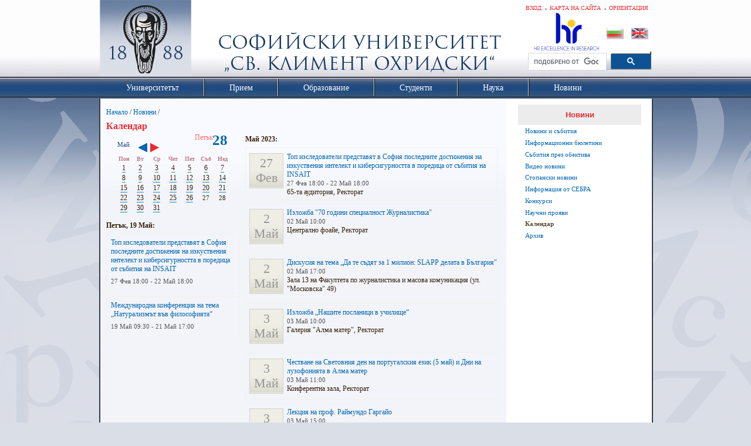

--- FILE ---
content_type: text/html; charset=utf-8
request_url: https://www.uni-sofia.bg/index.php/bul/novini/kalendar/(day)/19/(month)/5/(year)/2023
body_size: 15069
content:
<!DOCTYPE html PUBLIC "-//W3C//DTD XHTML 1.0 Transitional//EN" "http://www.w3.org/TR/xhtml1/DTD/xhtml1-transitional.dtd">
<html xmlns="http://www.w3.org/1999/xhtml" xml:lang="bg-BG" lang="bg-BG">
<head>        

                            
    <title>Календар / Новини / Начало - Софийски университет &quot;Св. Климент Охридски&quot;</title>

    
    
    
        <meta http-equiv="Content-Type" content="text/html; charset=utf-8" />

        <meta http-equiv="Content-language" content="bg-BG" />

    
        <meta name="author" content="Софийски Университет Св. Климент Охридски" />

        <meta name="copyright" content="Софийски Университет Св. Климент Охридски" />

        <meta name="description" content="Софийски Университет Св. Климент Охридски" />

        <meta name="keywords" content="университет, софия, климент, охридски" />

    
    <meta name="MSSmartTagsPreventParsing" content="TRUE" />
    <meta name="generator" content="eZ Publish" />
    
<link rel="Home" href="/index.php/bul" title="Начална страница Софийски университет "Св. Климент Охридски"" />
<link rel="Index" href="/index.php/bul" />
<link rel="Top"  href="/index.php/bul" title="Календар / Новини / Начало - Софийски университет &quot;Св. Климент Охридски&quot;" />
<link rel="Search" href="/index.php/bul/content/advancedsearch" title="Търси Софийски университет "Св. Климент Охридски"" />
<link rel="Shortcut icon" href="/extension/ezwebin/design/ezwebin/images/favicon.ico" type="image/x-icon" />
<link rel="icon" href="/extension/ezwebin/design/ezwebin/images/favicon.ico" type="image/x-icon" />
<link rel="Copyright" href="/index.php/bul/ezinfo/copyright" />
<link rel="Author" href="/index.php/bul/ezinfo/about" />
<link rel="Alternate" type="application/rss+xml" title="RSS" href="/index.php/bul/rss/feed/my_feed" />
<link rel="Alternate" type="application/rss+xml" title="RSS" href="/rss/feed/events" /><link rel="Alternate" href="/index.php/bul/layout/set/print/novini/kalendar/(day)/28/(month)/10/(year)/2025/offset/2" media="print" title="Версия за печат" /><style type="text/css">
    @import url(/extension/ezwebin/design/ezwebin/stylesheets/core.css);
    @import url(/design/standard/stylesheets/debug.css);
    @import url(/extension/ezwebin/design/ezwebin/stylesheets/pagelayout.css?2);
    @import url(/extension/ezwebin/design/ezwebin/stylesheets/content.css?2);
    @import url(/extension/ezwebin/design/ezwebin/stylesheets/websitetoolbar.css);
        @import url("/extension/ezmultiupload/design/standard/stylesheets/ezmultiupload.css");
        @import url("/extension/ezclasslists/design/standard/stylesheets/classlists.css");
    	
	@import url(/extension/ezwebin/design/ezwebin/stylesheets/sIFR-screen.css);
	
</style>
<link rel="stylesheet" type="text/css" href="/extension/ezwebin/design/ezwebin/stylesheets/print.css" media="print" />
<!-- Dobrin Edit -->
<link rel="stylesheet" type="text/css" href="/extension/ezwebin/design/ezwebin/stylesheets/news_scroller.css" />

<link rel="image_src" href="https://www.uni-sofia.bg/extension/ezwebin/design/ezwebin/images/uni1.png" />

<!-- End Dobrin Edit -->
<!-- IE conditional comments; for bug fixes for different IE versions -->
<!--[if IE 5]>     <style type="text/css"> @import url(/extension/ezwebin/design/ezwebin/stylesheets/browsers/ie5.css);    </style> <![endif]-->
<!--[if lte IE 7]> <style type="text/css"> @import url(/extension/ezwebin/design/ezwebin/stylesheets/browsers/ie7lte.css); </style> <![endif]-->
<!--[if IE 6]>     <style type="text/css"> @import url("/extension/ezwebin/design/ezwebin/stylesheets/ie6.css.php");    </style> <![endif]-->
    <script language="javascript" type="text/javascript" src="/design/standard/javascript/tools/ezjsselection.js"></script>    <script language="javascript" type="text/javascript" src="/extension/ezwebin/design/ezwebin/javascript/insertmedia.js"></script>
<!--[if IE 6]>
<script language="javascript" type="text/javascript" src="/extension/ezwebin/design/ezwebin/javascript/DD_belatedPNG_0.0.8a-min.js"></script>
<script>
  DD_belatedPNG.fix('#topmenu');
</script>
<![endif]-->


<script language="javascript" type="text/javascript" src="/extension/ezwebin/design/ezwebin/javascript/swfobject.js"></script>
<script language="javascript" type="text/javascript" src="/extension/ezwebin/design/ezwebin/javascript/sifr.js"></script>
<script language="javascript" type="text/javascript" src="/extension/ezwebin/design/ezwebin/javascript/jquery.pack.js"></script>
<script language="javascript" type="text/javascript" src="/extension/ezwebin/design/ezwebin/javascript/main.js"></script>

<script language="javascript" type="text/javascript" src="/extension/ezwebin/design/ezwebin/javascript/jquery.hoverIntent.minified.js"></script>
<script language="javascript" type="text/javascript" src="/extension/ezwebin/design/ezwebin/javascript/menu.js"></script>

<script language="javascript" type="text/javascript" src="/extension/ezwebin/design/ezwebin/javascript/css_browser_selector.js"></script>
<script language="javascript" type="text/javascript" src="/extension/ezwebin/design/ezwebin/javascript/gsearch.js"></script>
	
</head>
<body>
<!-- Complete page area: START -->
                                                                                                                                                    
<!-- Change between "sidemenu"/"nosidemenu" and "extrainfo"/"noextrainfo" to switch display of side columns on or off  -->
<div id="page" class="sidemenu noextrainfo section_id_1 subtree_level_0_node_id_2 subtree_level_1_node_id_15147 subtree_level_2_node_id_15151 current_node_id_15151 bg_BG ">

  <!-- Header area: START -->
  <div id="header" class="float-break">
	<div id="quick_login_form_container">
		<div id="quick_login_form" class="hide">
			<form method="post" action="/index.php/bul/user/login" name="loginform1">  		
				<p><input class="lable_in text" type="text" name="Login" id="id1" value="Потребител" title="Потребител"  /></p>
				<p><input class="lable_in text" type="password" name="Password" id="id2" value="Парола" title="Парола" /></p>						
				<input class="button" type="submit" name="LoginButton" value="Вход" />						
			</form>		
			<br class="clear" />
			<a class="forgot_password" href="/index.php/bul/ldap_help">Помощ</a>
		</div>  
	</div>  
  
  <div id="usermenu"> 
  	
    <div id="links">
        <ul>
			<!--
                                                                                          <li class="lang ">
                                        <a href="http://www.uni-sofia.bg/index.php/eng/">English</a>
                                    </li>
                                                      			-->
                                            <li id="tagcloud"><a href="/index.php/bul/universitet_t/administrativna_struktura/bazi_na_su" title="Ориентация">Ориентация</a></li>
                                                                        <li id="sitemap"><a href="/index.php/bul/content/view/sitemap/2" title="Карта на сайта">Карта на сайта</a></li>
                                        
                                                            <li id="login"><a href="/index.php/bul/user/login" title="Вход">Вход</a></li>
                            
                    </ul>
    </div>
	
    </div>
    
    <div id="logo">
        <h1><a href="/index.php/bul" title="Софийски университет "Св. Климент Охридски"">Софийски университет "Св. Климент Охридски"</a></h1>
    </div>
	
        <div id="searchbox">
                <div id="header-hr-excellence-in-research">
                                      <a href="/index.php/bul/nauka/strategiya_za_razvitie_na_choveshkite_resursi_v_naukata_v_sofijskiya_universitet">
                                    <img src="/extension/ezwebin/design/ezwebin/images/hr-excellence-in-research.png" /></a>
                </div>
		<div class="flag_lang">
		    <span><a href="/index.php/bul" class="bul"><img src="/extension/ezwebin/design/ezwebin/images/bg-flag.png" /></a></span>
                    <span><a href="/index.php/eng" class="eng"><img src="/extension/ezwebin/design/ezwebin/images/en-flag.png" /></a></span>
		</div>
    </div>
    <div id="gsearch">
        <gcse:searchbox-only></gcse:searchbox-only>
    </div>
    <p class="hide"><a href="#main">Skip to main content</a></p>
  </div>
  <!-- Header area: END -->


  <!-- Top menu area: START -->
  <div id="topmenu" class="float-break">
    <div class="topmenu-design white">
    <!-- Top menu content: START -->
    <ul id="mega-menu" class="mega-menu">
                                                                      
                                                              <li id="node_id_15012" class="top_menu_level1"><div><a class="top_menu_level1" href="/index.php/bul/universitet_t"><span> Университетът </span></a></div>
            	    
                                        <div class="sub" style="top: 0; z-index:9999; display:none;">
              <ul>
                                                    <li><a href="/index.php/bul/universitet_t/predstavyane_na_universiteta" title="Представяне на Университета">Представяне на Университета</a></li>
                                                                      <li><a href="/index.php/bul/universitet_t/misiya_i_viziya_na_universiteta" title="Мисия и визия на Университета">Мисия и визия на Университета</a></li>
                                                                      <li><a href="/index.php/bul/universitet_t/istoriya" title="История">История</a></li>
                                                                      <li><a href="/index.php/bul/universitet_t/administrativna_struktura" title="Административна структура">Административна структура</a></li>
                                                                      <li><a href="/index.php/bul/universitet_t/burgaski_filial_na_sofijskiya_universitet" title="Бургаски филиал на Софийския университет">Бургаски филиал на Софийския университет</a></li>
                                                                      <li><a href="/index.php/bul/universitet_t/fakulteti" title="Факултети">Факултети</a></li>
                                                                      <li><a href="/index.php/bul/universitet_t/departamenti" title="Департаменти">Департаменти</a></li>
                                                                      <li><a href="/index.php/bul/universitet_t/instituti" title="Институти">Институти</a></li>
                                                                      <li><a href="/index.php/bul/universitet_t/samostoyatelni_zvena" title="Самостоятелни звена">Самостоятелни звена</a></li>
                                                                      <li><a href="/index.php/bul/universitet_t/centrove" title="Центрове">Центрове</a></li>
                                                                      <li><a href="/index.php/bul/universitet_t/drugi_zvena" title="Други звена">Други звена</a></li>
                                                                      <li><a href="/index.php/bul/universitet_t/administraciya" title="Администрация">Администрация</a></li>
                                                                      <li><a href="/index.php/bul/universitet_t/mezhdunarodno_s_trudnichestvo" title="Международно сътрудничество">Международно сътрудничество</a></li>
                                                                      <li><a href="/index.php/bul/universitet_t/prepodavateli" title="Преподаватели">Преподаватели</a></li>
                                                                      <li><a href="/index.php/bul/universitet_t/proceduri_za_nauchni_stepeni_i_akademichni_dl_zhnosti" title="Процедури за научни степени и академични длъжности">Процедури за научни степени и академи...</a></li>
                                                                      <li><a href="/index.php/bul/universitet_t/upravlenie_na_kachestvoto" title="Управление на качеството">Управление на качеството</a></li>
                                                                      <li><a href="/index.php/bul/universitet_t/rejtingi" title="Рейтинги">Рейтинги</a></li>
                                                                      <li><a href="/index.php/bul/universitet_t/ustojchivo_razvitie_2025" title="Устойчиво развитие 2025">Устойчиво развитие 2025</a></li>
                                                                      <li><a href="/index.php/bul/universitet_t/za_daritelite" title="За дарителите ">За дарителите </a></li>
                                              </ul>
              </div> 
               
              </li>
                                                                                              <li id="node_id_15014" class="top_menu_level1"><div><a class="top_menu_level1" href="/index.php/bul/priem"><span> Прием </span></a></div>
            	    
                                        <div class="sub" style="top: 0; z-index:9999; display:none;">
              <ul>
                                                    <li><a href="/index.php/bul/priem/priem_za_obrazovatelno_kvalifikacionna_stepen_bakalav_r_i_magist_r_sled_sredno_obrazovanie" title="Прием за образователно-квалификационна степен &quot;Бакалавър&quot; и &quot;Магистър&quot; след средно образование">Прием за образователно-квалификационн...</a></li>
                                                                      <li><a href="/index.php/bul/priem/priem_za_obrazovatelno_kvalifikacionna_stepen_magist_r_sled_visshe_obrazovanie" title="Прием за образователно-квалификационна степен &quot;Магистър&quot; след висше образование">Прием за образователно-квалификационн...</a></li>
                                                                      <li><a href="/index.php/bul/priem/priem_za_obrazovatelno_nauchna_stepen_doktor" title="Прием за образователно-научна степен &quot;Доктор&quot;">Прием за образователно-научна степен...</a></li>
                                                                      <li><a href="/index.php/bul/priem/priem_za_sleddiplomna_kvalifikaciya_sdk" title="Прием за следдипломна квалификация (СДК)">Прием за следдипломна квалификация (СДК)</a></li>
                                                                      <li><a href="/index.php/bul/priem/priem_za_chuzhdestranni_studenti" title="Прием за чуждестранни студенти">Прием за чуждестранни студенти</a></li>
                                                                      <li><a href="/index.php/bul/priem/godishni_taksi_za_uchebnata_2025_2026_g" title="Годишни такси за учебната 2025/2026 г.">Годишни такси за учебната 2025/2026 г.</a></li>
                                                                      <li><a href="http://uni-campus.net/" target="_blank" title="Студентски общежития">Студентски общежития</a></li>
                                              </ul>
              </div> 
               
              </li>
                                                                                              <li id="node_id_14980" class="top_menu_level1"><div><a class="top_menu_level1" href="/index.php/bul/obrazovanie"><span> Образование </span></a></div>
            	    
                                        <div class="sub" style="top: 0; z-index:9999; display:none;">
              <ul>
                                                    <li><a href="/index.php/bul/obrazovanie/akademichen_kalendar" title="Академичен календар">Академичен календар</a></li>
                                                                      <li><a href="/index.php/bul/obrazovanie/bakalav_rski_programi" title="Бакалавърски програми">Бакалавърски програми</a></li>
                                                                      <li><a href="/index.php/bul/obrazovanie/magist_rski_programi" title="Магистърски програми">Магистърски програми</a></li>
                                                                      <li><a href="/index.php/bul/obrazovanie/doktoranturi" title="Докторантури">Докторантури</a></li>
                                                                      <li><a href="/index.php/bul/obrazovanie/sleddiplomna_kvalifikaciya" title="Следдипломна квалификация">Следдипломна квалификация</a></li>
                                                                      <li><a href="/index.php/bul/obrazovanie/prod_lzhavascho_obrazovanie" title="Продължаващо образование">Продължаващо образование</a></li>
                                                                      <li><a href="/index.php/bul/obrazovanie/distancionno_obuchenie" title="Дистанционно обучение">Дистанционно обучение</a></li>
                                              </ul>
              </div> 
               
              </li>
                                                                                              <li id="node_id_14975" class="top_menu_level1"><div><a class="top_menu_level1" href="/index.php/bul/studenti"><span> Студенти </span></a></div>
            	    
                                        <div class="sub" style="top: 0; z-index:9999; display:none;">
              <ul>
                                                    <li><a href="/index.php/bul/studenti/akademichen_kalendar" title="Академичен календар">Академичен календар</a></li>
                                                                      <li><a href="/index.php/bul/studenti/administrativno_obsluzhvane" title="Административно обслужване">Административно обслужване</a></li>
                                                                      <li><a href="/index.php/bul/studenti/uchebni_proceduri_i_srokove" title="Учебни процедури и срокове">Учебни процедури и срокове</a></li>
                                                                      <li><a href="/index.php/bul/studenti/taksi_i_studentsko_kreditirane" title="Такси и студентско кредитиране">Такси и студентско кредитиране</a></li>
                                                                      <li><a href="/index.php/bul/studenti/stipendii" title="Стипендии">Стипендии</a></li>
                                                                      <li><a href="/index.php/bul/studenti/studentski_obschezhitiya" title="Студентски общежития">Студентски общежития</a></li>
                                                                      <li><a href="/index.php/bul/studenti/novini" title="Новини">Новини</a></li>
                                                                      <li><a href="/index.php/bul/studenti/studentska_mobilnost" title="Студентска мобилност">Студентска мобилност</a></li>
                                                                      <li><a href="/index.php/bul/studenti/studentski_organizacii" title="Студентски организации">Студентски организации</a></li>
                                                                      <li><a href="/index.php/bul/studenti/karierno_razvitie_na_studenti_i_alumni" title="Кариерно развитие на студенти и алумни">Кариерно развитие на студенти и алумни</a></li>
                                                                      <li><a href="/index.php/bul/studenti/dop_lnitelni_v_zmozhnosti_za_kvalifikaciya_i_obrazovanie" title="Допълнителни възможности за квалификация и образование">Допълнителни възможности за квалифика...</a></li>
                                                                      <li><a href="/index.php/bul/studenti/polezni_vr_zki" title="Полезни връзки">Полезни връзки</a></li>
                                                                      <li><a href="/index.php/bul/studenti/studentsko_nauchno_tvorchestvo" title="Студентско научно творчество">Студентско научно творчество</a></li>
                                              </ul>
              </div> 
               
              </li>
                                                                                              <li id="node_id_10065" class="top_menu_level1"><div><a class="top_menu_level1" href="/index.php/bul/nauka"><span> Наука </span></a></div>
            	    
                                        <div class="sub" style="top: 0; z-index:9999; display:none;">
              <ul>
                                                    <li><a href="/index.php/bul/nauka/nauchna_dejnost" title="Научна дейност">Научна дейност</a></li>
                                                                      <li><a href="/index.php/bul/nauka/proektna_dejnost" title="Проектна дейност">Проектна дейност</a></li>
                                                                      <li><a href="/index.php/bul/nauka/v_zmozhnosti_za_finansirane" title="Възможности за финансиране">Възможности за финансиране</a></li>
                                                                      <li><a href="/index.php/bul/nauka/stipendii_i_konkursi" title="Стипендии и конкурси">Стипендии и конкурси</a></li>
                                                                      <li><a href="/index.php/bul/nauka/elektronni_sistemi_za_nauchna_i_proektna_dejnost" title="Електронни системи за научна и проектна дейност">Електронни системи за научна и проект...</a></li>
                                                                      <li><a href="/index.php/bul/nauka/dokumenti" title="Документи">Документи</a></li>
                                                                      <li><a href="/index.php/bul/nauka/strategiya_za_razvitie_na_choveshkite_resursi_v_naukata_v_sofijskiya_universitet" title="Стратегия за развитие на човешките ресурси в науката в Софийския Университет">Стратегия за развитие на човешките ре...</a></li>
                                                                      <li><a href="/index.php/bul/nauka/s_bitiya_i_materiali_za_prilaganeto_na_hartata_i_kodeksa_v_su" title="Събития и материали за прилагането на Хартата и Кодекса в СУ">Събития и материали за прилагането на...</a></li>
                                                                      <li><a href="/index.php/bul/nauka/otdel_nauchna_dejnost" title="Отдел &quot;Научна дейност&quot;">Отдел &quot;Научна дейност&quot;</a></li>
                                                                      <li><a href="/index.php/bul/nauka/otdel_proektna_dejnost" title="Отдел „Проектна дейност“">Отдел „Проектна дейност“</a></li>
                                              </ul>
              </div> 
               
              </li>
                                                                                                                        <li id="node_id_15147" class="selected top_menu_level1 lastli"><div><a class="top_menu_level1" href="/index.php/bul/novini"><span> Новини </span></a></div>
            	    
                                        <div class="sub" style="top: 0; z-index:9999; display:none;">
              <ul>
                                                    <li><a href="/index.php/bul/novini/novini_i_s_bitiya" title="Новини и събития">Новини и събития</a></li>
                                                                      <li><a href="/index.php/bul/novini/informacionni_byuletini" title="Информационни бюлетини">Информационни бюлетини</a></li>
                                                                      <li><a href="/index.php/bul/novini/s_bitiya_prez_obektiva" title="Събития през обектива">Събития през обектива</a></li>
                                                                      <li><a href="/index.php/bul/novini/video_novini" title="Видео новини">Видео новини</a></li>
                                                                      <li><a href="/index.php/bul/novini/stopanski_novini" title="Стопански новини">Стопански новини</a></li>
                                                                      <li><a href="/index.php/bul/novini/informaciya_ot_sebra" title="Информация от СЕБРА">Информация от СЕБРА</a></li>
                                                                      <li><a href="/index.php/bul/novini/konkursi" title="Конкурси">Конкурси</a></li>
                                                                      <li><a href="/index.php/bul/novini/nauchni_proyavi" title="Научни прояви">Научни прояви</a></li>
                                                                      <li><a href="/index.php/bul/novini/kalendar" title="Календар">Календар</a></li>
                                                                      <li><a href="/index.php/bul/novini/arhiv" title="Архив">Архив</a></li>
                                              </ul>
              </div> 
               
              </li>
         
       
      </ul>
    </div>
<!-- Top menu content: END -->
  </div>
  <!-- Top menu area: END -->
  
  
		 <!-- Path area: START -->
  <div id="path">
    <!-- Path content: START -->
<p>
						<a href="/index.php/bul">Начало</a>
					<span>/</span>					<a href="/index.php/bul/novini">Новини</a>
					<span>/</span>					<span class="end">Календар</span>
					</p>
<!-- Path content: END -->  </div>
  <!-- Path area: END -->
  

  <!-- Toolbar area: START -->
  <div id="toolbar">
    </div>
  <!-- Toolbar area: END -->
  
  <!-- News Scroller: START -->
                <!-- News Scroller: END -->

  <!-- Columns area: START -->
  
  <div id="columns" class="float-break">
  <!-- Lubo -->
	<div class="line-left">
  <!-- Lubo end-->
      <!-- Main area: START -->
    <div id="main-position">
      <div id="main" class="float-break">
        <div class="overflow-fix">
          <!-- Main area content: START -->
                                                                                                                                                                                                                                                                                                                                                                                                                                                                                                                                                                                                                                                                                                                                                                                                                                                                                                                                                                                                                                                                                                                                                                                                                                                                                                                                                                                                                                                                                                                                                                                                                                                                                                                                                                                                                                                                                                                                                                                                                                                                                                                                                                                                                                                                                                                                                                                                                                                                                                                                                                                                                                                                                                                                                                                                                                                                                                                                                                                                                                                                                                                                                                                                                                                                                                                                                                                                                                                                                                                                                                                                                                                                                                                                                                                                                                                                                                                                                                                                                                                                                                                                                                                                                                                                                                                                                                                                                                                                                                                              
<div id="main-left">
	<div class="content-view-full">
		<div class="class-event-calendar event-calendar-calendarview">
			<div id="ezagenda_calendar_left">
				<div id="ezagenda_calendar_container">
					<table cellspacing="0" cellpadding="0" border="0" summary="Event Calendar">
						<thead>
							<tr class="calendar_heading">
								<th colspan="7">	
									<div class="calendar_heading_date">
										Май
									</div>	
									<div class="calendar_heading_prev first_col">
										<a href="/index.php/bul/novini/kalendar/(month)/4/(year)/2023" title=" Previous month ">&#8249;&#8249;</a>
									</div>
									<div class="calendar_heading_next last_col">
										<a href="/index.php/bul/novini/kalendar/(month)/6/(year)/2023" title=" Next Month ">&#8250;&#8250;</a>
									</div>
									<div class="full_day">
										<h1>28</h1>
										<span>Петък</span>
									</div>									
								</th>   
							</tr>
							<tr class="calendar_heading_days">
								<th class="first_col">Пон</th>
								<th>Вт</th>
								<th>Ср</th>
								<th>Чет</th>
								<th>Пет</th>
								<th>Съб</th>
								<th class="last_col">Нед</th>
							</tr>
						</thead>
						<tbody>
                <tr class="days first_row">
        
		        	
    <td class="  first_col">
            <a href="/index.php/bul/novini/kalendar/(day)/1/(month)/5/(year)/2023">1</a>
        </td>
    
	                    	
    <td class=" ">
            <a href="/index.php/bul/novini/kalendar/(day)/2/(month)/5/(year)/2023">2</a>
        </td>
    
	                    	
    <td class=" ">
            <a href="/index.php/bul/novini/kalendar/(day)/3/(month)/5/(year)/2023">3</a>
        </td>
    
	                    	
    <td class=" ">
            <a href="/index.php/bul/novini/kalendar/(day)/4/(month)/5/(year)/2023">4</a>
        </td>
    
	                    	
    <td class=" ">
            <a href="/index.php/bul/novini/kalendar/(day)/5/(month)/5/(year)/2023">5</a>
        </td>
    
	                    	
    <td class=" ">
            <a href="/index.php/bul/novini/kalendar/(day)/6/(month)/5/(year)/2023">6</a>
        </td>
    
	                                	
    <td class="  last_col">
            <a href="/index.php/bul/novini/kalendar/(day)/7/(month)/5/(year)/2023">7</a>
        </td>
    
	            </tr>
                        <tr class="days">
        
		        	
    <td class="  first_col">
            <a href="/index.php/bul/novini/kalendar/(day)/8/(month)/5/(year)/2023">8</a>
        </td>
    
	                    	
    <td class=" ">
            <a href="/index.php/bul/novini/kalendar/(day)/9/(month)/5/(year)/2023">9</a>
        </td>
    
	                    	
    <td class=" ">
            <a href="/index.php/bul/novini/kalendar/(day)/10/(month)/5/(year)/2023">10</a>
        </td>
    
	                    	
    <td class=" ">
            <a href="/index.php/bul/novini/kalendar/(day)/11/(month)/5/(year)/2023">11</a>
        </td>
    
	                    	
    <td class=" ">
            <a href="/index.php/bul/novini/kalendar/(day)/12/(month)/5/(year)/2023">12</a>
        </td>
    
	                    	
    <td class=" ">
            <a href="/index.php/bul/novini/kalendar/(day)/13/(month)/5/(year)/2023">13</a>
        </td>
    
	                                	
    <td class="  last_col">
            <a href="/index.php/bul/novini/kalendar/(day)/14/(month)/5/(year)/2023">14</a>
        </td>
    
	            </tr>
                        <tr class="days">
        
		        	
    <td class="  first_col">
            <a href="/index.php/bul/novini/kalendar/(day)/15/(month)/5/(year)/2023">15</a>
        </td>
    
	                    	
    <td class=" ">
            <a href="/index.php/bul/novini/kalendar/(day)/16/(month)/5/(year)/2023">16</a>
        </td>
    
	                    	
    <td class=" ">
            <a href="/index.php/bul/novini/kalendar/(day)/17/(month)/5/(year)/2023">17</a>
        </td>
    
	                    	
    <td class=" ">
            <a href="/index.php/bul/novini/kalendar/(day)/18/(month)/5/(year)/2023">18</a>
        </td>
    
	                    	
    <td class="ezagenda_selected ">
            <a href="/index.php/bul/novini/kalendar/(day)/19/(month)/5/(year)/2023">19</a>
        </td>
    
	                    	
    <td class=" ">
            <a href="/index.php/bul/novini/kalendar/(day)/20/(month)/5/(year)/2023">20</a>
        </td>
    
	                                	
    <td class="  last_col">
            <a href="/index.php/bul/novini/kalendar/(day)/21/(month)/5/(year)/2023">21</a>
        </td>
    
	            </tr>
                        <tr class="days">
        
		        	
    <td class="  first_col">
            <a href="/index.php/bul/novini/kalendar/(day)/22/(month)/5/(year)/2023">22</a>
        </td>
    
	                    	
    <td class=" ">
            <a href="/index.php/bul/novini/kalendar/(day)/23/(month)/5/(year)/2023">23</a>
        </td>
    
	                    	
    <td class=" ">
            <a href="/index.php/bul/novini/kalendar/(day)/24/(month)/5/(year)/2023">24</a>
        </td>
    
	                    	
    <td class=" ">
            <a href="/index.php/bul/novini/kalendar/(day)/25/(month)/5/(year)/2023">25</a>
        </td>
    
	                    	
    <td class=" ">
            <a href="/index.php/bul/novini/kalendar/(day)/26/(month)/5/(year)/2023">26</a>
        </td>
    
	                    	
    <td class=" ">
            27
        </td>
    
	                                	
    <td class="  last_col">
            28
        </td>
    
	            </tr>
                        <tr class="days last_row">
        
		        	
    <td class="  first_col">
            <a href="/index.php/bul/novini/kalendar/(day)/29/(month)/5/(year)/2023">29</a>
        </td>
    
	                    	
    <td class=" ">
            <a href="/index.php/bul/novini/kalendar/(day)/30/(month)/5/(year)/2023">30</a>
        </td>
    
	                    	
    <td class=" ">
            <a href="/index.php/bul/novini/kalendar/(day)/31/(month)/5/(year)/2023">31</a>
        </td>
    
	                                                    <td class="">&nbsp;</td>
                                                        <td class="">&nbsp;</td>
                                                        <td class="">&nbsp;</td>
                                                                                    <td class=" last_col">&nbsp;</td>
                                    </tr>
        						</tbody>
					</table>
				</div>
				<div id="ezagenda_calendar_today">
     
					<h2>Петък, 19 Май:</h2> 
     					<div class="ezagenda_day_event ezagenda_event_old">
						<h4>
							<a href="/index.php/bul/novini/kalendar/top_izsledovateli_predstavyat_v_sofiya_poslednite_dostizheniya_na_izkustveniya_intelekt_i_kibersigurnostta_v_poredica_ot_s_bitiya_na_insait2">Топ изследователи представят в София последните достижения на изкуствения интелект и киберсигурността в поредица от събития на INSAIT</a>
						</h4>
						<p>
    							<span class="ezagenda_date">
    27 Фев 18:00 
            - 22 Май 18:00
    							</span>
						</p>
					</div>					<div class="ezagenda_day_event ezagenda_event_old">
						<h4>
							<a href="/index.php/bul/novini/kalendar/mezhdunarodna_konferenciya_na_tema_naturalizm_t_v_v_filosofiyata">Международна конференция на тема „Натурализмът във философията“</a>
						</h4>
						<p>
    							<span class="ezagenda_date">
    19 Май 09:30 
            - 21 Май 17:00
    							</span>
						</p>
					</div>				</div>
			</div>
			<div id="ezagenda_calendar_right">
				<h2>Май 2023:</h2>     					<table class="ezagenda_month_event" cellpadding="0" cellspacing="0" class="ezagenda_event_old" summary="Previw of event">
						<tr>
							<td class="ezagenda_month_label">
								<h2>
									<span class="ezagenda_month_label_date">27</span>
										Фев
								</h2>
							</td>
							<td class="ezagenda_month_info">
								<h4>
									<a href="/index.php/bul/novini/kalendar/top_izsledovateli_predstavyat_v_sofiya_poslednite_dostizheniya_na_izkustveniya_intelekt_i_kibersigurnostta_v_poredica_ot_s_bitiya_na_insait2">Топ изследователи представят в София последните достижения на изкуствения интелект и киберсигурността в поредица от събития на INSAIT</a>
								</h4>
								<p>
									<span class="ezagenda_date">
    27 Фев 18:00
            - 22 Май 18:00
    									</span>
    								</p>
    								<div class="attribute-short">
<p>65-та аудитория, Ректорат</p></div>
    							</td>
						</tr>
					</table>
        					<table class="ezagenda_month_event" cellpadding="0" cellspacing="0" class="ezagenda_event_old" summary="Previw of event">
						<tr>
							<td class="ezagenda_month_label">
								<h2>
									<span class="ezagenda_month_label_date">2</span>
										Май
								</h2>
							</td>
							<td class="ezagenda_month_info">
								<h4>
									<a href="/index.php/bul/novini/kalendar/izlozhba_70_godini_specialnost_zhurnalistika">Изложба &quot;70 години специалност Журналистика&quot;</a>
								</h4>
								<p>
									<span class="ezagenda_date">
    02 Май 10:00
    									</span>
    								</p>
    								<div class="attribute-short">
<p>Централно фоайе, Ректорат</p></div>
    							</td>
						</tr>
					</table>
        					<table class="ezagenda_month_event" cellpadding="0" cellspacing="0" class="ezagenda_event_old" summary="Previw of event">
						<tr>
							<td class="ezagenda_month_label">
								<h2>
									<span class="ezagenda_month_label_date">2</span>
										Май
								</h2>
							</td>
							<td class="ezagenda_month_info">
								<h4>
									<a href="/index.php/bul/novini/kalendar/diskusiya_na_tema_da_te_s_dyat_za_1_milion_slapp_delata_v_b_lgariya">Дискусия на тема „Да те съдят за 1 милион: SLAPP делата в България&quot;</a>
								</h4>
								<p>
									<span class="ezagenda_date">
    02 Май 17:00
    									</span>
    								</p>
    								<div class="attribute-short">
<p>Зала 13 на Факултета по журналистика и масова комуникация (ул. &quot;Московска&quot; 49)</p></div>
    							</td>
						</tr>
					</table>
        					<table class="ezagenda_month_event" cellpadding="0" cellspacing="0" class="ezagenda_event_old" summary="Previw of event">
						<tr>
							<td class="ezagenda_month_label">
								<h2>
									<span class="ezagenda_month_label_date">3</span>
										Май
								</h2>
							</td>
							<td class="ezagenda_month_info">
								<h4>
									<a href="/index.php/bul/novini/kalendar/izlozhba_nashite_poslanici_v_uchilische">Изложба „Нашите посланици в училище“</a>
								</h4>
								<p>
									<span class="ezagenda_date">
    03 Май 10:00
    									</span>
    								</p>
    								<div class="attribute-short">
<p>Галерия &quot;Алма матер&quot;, Ректорат</p></div>
    							</td>
						</tr>
					</table>
        					<table class="ezagenda_month_event" cellpadding="0" cellspacing="0" class="ezagenda_event_old" summary="Previw of event">
						<tr>
							<td class="ezagenda_month_label">
								<h2>
									<span class="ezagenda_month_label_date">3</span>
										Май
								</h2>
							</td>
							<td class="ezagenda_month_info">
								<h4>
									<a href="/index.php/bul/novini/kalendar/chestvane_na_svetovniya_den_na_portugalskiya_ezik_5_maj_i_dni_na_luzofoniyata_v_alma_mater">Честване на Световния ден на португалския език (5 май) и Дни на лузофонията в Алма матер</a>
								</h4>
								<p>
									<span class="ezagenda_date">
    03 Май 11:00
    									</span>
    								</p>
    								<div class="attribute-short">
<p>Конферентна зала, Ректорат</p></div>
    							</td>
						</tr>
					</table>
        					<table class="ezagenda_month_event" cellpadding="0" cellspacing="0" class="ezagenda_event_old" summary="Previw of event">
						<tr>
							<td class="ezagenda_month_label">
								<h2>
									<span class="ezagenda_month_label_date">3</span>
										Май
								</h2>
							</td>
							<td class="ezagenda_month_info">
								<h4>
									<a href="/index.php/bul/novini/kalendar/lekciya_na_prof_rajmundo_gargajo">Лекция на проф. Раймундо Гаргайо</a>
								</h4>
								<p>
									<span class="ezagenda_date">
    03 Май 15:00
    									</span>
    								</p>
    								<div class="attribute-short">
<p>Платформата Microsoft Teams</p></div>
    							</td>
						</tr>
					</table>
        					<table class="ezagenda_month_event" cellpadding="0" cellspacing="0" class="ezagenda_event_old" summary="Previw of event">
						<tr>
							<td class="ezagenda_month_label">
								<h2>
									<span class="ezagenda_month_label_date">3</span>
										Май
								</h2>
							</td>
							<td class="ezagenda_month_info">
								<h4>
									<a href="/index.php/bul/novini/kalendar/publichna_lekciya_na_doc_d_r_imtinan_smadi_arabskiyat_ezik_i_prevod_t_na_choveshkoto_znanie_v_obmena_mezhdu_kulturite">Публична лекция на доц. д-р Имтинан Смади &quot;Арабският език и преводът на човешкото знание в обмена между културите&quot;</a>
								</h4>
								<p>
									<span class="ezagenda_date">
    03 Май 17:30
    									</span>
    								</p>
    								<div class="attribute-short">
<p>Център за източни езици и култури, бул. „Тодор Александров“ №79</p></div>
    							</td>
						</tr>
					</table>
        					<table class="ezagenda_month_event" cellpadding="0" cellspacing="0" class="ezagenda_event_old" summary="Previw of event">
						<tr>
							<td class="ezagenda_month_label">
								<h2>
									<span class="ezagenda_month_label_date">4</span>
										Май
								</h2>
							</td>
							<td class="ezagenda_month_info">
								<h4>
									<a href="/index.php/bul/novini/kalendar/konferenciya_posvetena_na_temata_za_svobodata_v_ispanoezichnata_kultura_i_svobodata_na_mediite_dnes">Конференция, посветена на темата за свободата в испаноезичната култура и свободата на медиите днес</a>
								</h4>
								<p>
									<span class="ezagenda_date">
    04 Май 10:00
    									</span>
    								</p>
    								<div class="attribute-short">
<p>Аула, Ректорат</p></div>
    							</td>
						</tr>
					</table>
        				<a id="ezagenda_month_hidden_show" href="/index.php/bul/novini/kalendar/(day)/19/(month)/5/(year)/2023/offset/2" onclick="document.getElementById('ezagenda_month_hidden').style.display='';this.style.display='none';return false;"></a>
				<div id="ezagenda_month_hidden" style="">
    					<table class="ezagenda_month_event" cellpadding="0" cellspacing="0" class="ezagenda_event_old" summary="Previw of event">
						<tr>
							<td class="ezagenda_month_label">
								<h2>
									<span class="ezagenda_month_label_date">4</span>
										Май
								</h2>
							</td>
							<td class="ezagenda_month_info">
								<h4>
									<a href="/index.php/bul/novini/kalendar/konferenciya_120_godini_ot_rozhdenieto_na_profesor_iliya_conevski">Конференция „120 години от рождението на професор Илия Цоневски&quot;</a>
								</h4>
								<p>
									<span class="ezagenda_date">
    04 Май 11:30
    									</span>
    								</p>
    								<div class="attribute-short">
<p>Зала 8 в Богословския факултет, пл. &quot;Света Неделя&quot; 19</p></div>
    							</td>
						</tr>
					</table>
        					<table class="ezagenda_month_event" cellpadding="0" cellspacing="0" class="ezagenda_event_old" summary="Previw of event">
						<tr>
							<td class="ezagenda_month_label">
								<h2>
									<span class="ezagenda_month_label_date">4</span>
										Май
								</h2>
							</td>
							<td class="ezagenda_month_info">
								<h4>
									<a href="/index.php/bul/novini/kalendar/rekviem_za_naj_prekrasnoto_priklyuchenie_v_istoriyata_na_chovechestvoto13">“Реквием за най-прекрасното приключение в историята на човечеството” </a>
								</h4>
								<p>
									<span class="ezagenda_date">
    04 Май 19:30
    									</span>
    								</p>
    								<div class="attribute-short">
<p>Театрална зала, Ректорат</p></div>
    							</td>
						</tr>
					</table>
        					<table class="ezagenda_month_event" cellpadding="0" cellspacing="0" class="ezagenda_event_old" summary="Previw of event">
						<tr>
							<td class="ezagenda_month_label">
								<h2>
									<span class="ezagenda_month_label_date">4</span>
										Май
								</h2>
							</td>
							<td class="ezagenda_month_info">
								<h4>
									<a href="/index.php/bul/novini/kalendar/kr_zhok_po_astronomiya_novi_radio_nablyudeniya_na_sl_nceto_i_negovata_aktivnost_s_lofar">Кръжок по астрономия - Нови радио наблюдения на слънцето и неговата активност с LOFAR</a>
								</h4>
								<p>
									<span class="ezagenda_date">
    04 Май 19:30
    									</span>
    								</p>
    								<div class="attribute-short">
<p>Зала А205, Физически факултет</p></div>
    							</td>
						</tr>
					</table>
        					<table class="ezagenda_month_event" cellpadding="0" cellspacing="0" class="ezagenda_event_old" summary="Previw of event">
						<tr>
							<td class="ezagenda_month_label">
								<h2>
									<span class="ezagenda_month_label_date">8</span>
										Май
								</h2>
							</td>
							<td class="ezagenda_month_info">
								<h4>
									<a href="/index.php/bul/novini/kalendar/zadushnica_edna_v_zmozhna_improvizaciya_po_adam_mickevich_adam_mickevich">“Задушница - една възможна импровизация” по Адам Мицкевич Адам Мицкевич </a>
								</h4>
								<p>
									<span class="ezagenda_date">
    08 Май 19:30
    									</span>
    								</p>
    								<div class="attribute-short">
<p>Театрална зала, Ректорат</p></div>
    							</td>
						</tr>
					</table>
        					<table class="ezagenda_month_event" cellpadding="0" cellspacing="0" class="ezagenda_event_old" summary="Previw of event">
						<tr>
							<td class="ezagenda_month_label">
								<h2>
									<span class="ezagenda_month_label_date">9</span>
										Май
								</h2>
							</td>
							<td class="ezagenda_month_info">
								<h4>
									<a href="/index.php/bul/novini/kalendar/izlozhba_fotografii_100_godini_specialnost_pedagogika_mezhdu_potocite_na_vremeto">Изложба фотографии  „100 години специалност Педагогика – между потоците на времето“ </a>
								</h4>
								<p>
									<span class="ezagenda_date">
    09 Май 12:00
    									</span>
    								</p>
    								<div class="attribute-short">
<p>Централно фоайе, Ректорат</p></div>
    							</td>
						</tr>
					</table>
        					<table class="ezagenda_month_event" cellpadding="0" cellspacing="0" class="ezagenda_event_old" summary="Previw of event">
						<tr>
							<td class="ezagenda_month_label">
								<h2>
									<span class="ezagenda_month_label_date">10</span>
										Май
								</h2>
							</td>
							<td class="ezagenda_month_info">
								<h4>
									<a href="/index.php/bul/novini/kalendar/seminar_organiziran_ot_katedra_muzika_i_multimedijni_tehnologii">Семинар, организиран от катедра „Музика и мултимедийни технологии“ </a>
								</h4>
								<p>
									<span class="ezagenda_date">
    10 Май 13:00
    									</span>
    								</p>
    								<div class="attribute-short">
<p>Конферентна зала, Ректорат</p></div>
    							</td>
						</tr>
					</table>
        					<table class="ezagenda_month_event" cellpadding="0" cellspacing="0" class="ezagenda_event_old" summary="Previw of event">
						<tr>
							<td class="ezagenda_month_label">
								<h2>
									<span class="ezagenda_month_label_date">10</span>
										Май
								</h2>
							</td>
							<td class="ezagenda_month_info">
								<h4>
									<a href="/index.php/bul/novini/kalendar/akademichna_lekciya_na_prof_dbn_dilyan_nikolchev_tajnite_pregovori_v_jerusalim_prez_1932_g_za_vdigane_na_shizmata_po_novootkriti_arhivni_dokumenti">Академична лекция на проф. дбн Дилян Николчев „Тайните преговори в Йерусалим през 1932 г. за вдигане на схизмата (по новооткрити архивни документи)</a>
								</h4>
								<p>
									<span class="ezagenda_date">
    10 Май 14:00
    									</span>
    								</p>
    								<div class="attribute-short">
<p>Зала 8, Богословски факултет </p></div>
    							</td>
						</tr>
					</table>
        					<table class="ezagenda_month_event" cellpadding="0" cellspacing="0" class="ezagenda_event_old" summary="Previw of event">
						<tr>
							<td class="ezagenda_month_label">
								<h2>
									<span class="ezagenda_month_label_date">10</span>
										Май
								</h2>
							</td>
							<td class="ezagenda_month_info">
								<h4>
									<a href="/index.php/bul/novini/kalendar/praznici_na_svetovni_turisticheski_destinacii_yaponiya">Празници на световни туристически дестинации – Япония </a>
								</h4>
								<p>
									<span class="ezagenda_date">
    10 Май 15:30
    									</span>
    								</p>
    								<div class="attribute-short">
<p>Театър-лаборатория &quot;Алма Алтер&quot;, Ректорат </p></div>
    							</td>
						</tr>
					</table>
        					<table class="ezagenda_month_event" cellpadding="0" cellspacing="0" class="ezagenda_event_old" summary="Previw of event">
						<tr>
							<td class="ezagenda_month_label">
								<h2>
									<span class="ezagenda_month_label_date">10</span>
										Май
								</h2>
							</td>
							<td class="ezagenda_month_info">
								<h4>
									<a href="/index.php/bul/novini/kalendar/seminar_na_tema_izkustveniyat_intelekt_v_konteksta_na_zhurnalistikata_i_mediite">Семинар на тема: „Изкуственият интелект в контекста на  журналистиката и медиите”</a>
								</h4>
								<p>
									<span class="ezagenda_date">
    10 Май 18:00
    									</span>
    								</p>
    								<div class="attribute-short">
<p>Аула Магна на Факултета по журналистика и масова комуникация</p></div>
    							</td>
						</tr>
					</table>
        					<table class="ezagenda_month_event" cellpadding="0" cellspacing="0" class="ezagenda_event_old" summary="Previw of event">
						<tr>
							<td class="ezagenda_month_label">
								<h2>
									<span class="ezagenda_month_label_date">11</span>
										Май
								</h2>
							</td>
							<td class="ezagenda_month_info">
								<h4>
									<a href="/index.php/bul/novini/kalendar/100_godini_specialnost_pedagogika_v_sofijskiya_universitet">100 години специалност &quot;Педагогика&quot; в Софийския университет </a>
								</h4>
								<p>
									<span class="ezagenda_date">
    11 Май 09:30
    									</span>
    								</p>
    								<div class="attribute-short">
<p>Аула, Ректорат</p></div>
    							</td>
						</tr>
					</table>
        					<table class="ezagenda_month_event" cellpadding="0" cellspacing="0" class="ezagenda_event_old" summary="Previw of event">
						<tr>
							<td class="ezagenda_month_label">
								<h2>
									<span class="ezagenda_month_label_date">11</span>
										Май
								</h2>
							</td>
							<td class="ezagenda_month_info">
								<h4>
									<a href="/index.php/bul/novini/kalendar/top_izsledovateli_predstavyat_v_sofiya_poslednite_dostizheniya_na_izkustveniya_intelekt_i_kibersigurnostta_v_poredica_ot_s_bitiya_na_insait4">Топ изследователи представят в София последните достижения на изкуствения интелект и киберсигурността в поредица от събития на INSAIT</a>
								</h4>
								<p>
									<span class="ezagenda_date">
    11 Май 18:00
    									</span>
    								</p>
    								<div class="attribute-short">
<p>65 аудитория, Ректорат</p></div>
    							</td>
						</tr>
					</table>
        					<table class="ezagenda_month_event" cellpadding="0" cellspacing="0" class="ezagenda_event_old" summary="Previw of event">
						<tr>
							<td class="ezagenda_month_label">
								<h2>
									<span class="ezagenda_month_label_date">11</span>
										Май
								</h2>
							</td>
							<td class="ezagenda_month_info">
								<h4>
									<a href="/index.php/bul/novini/kalendar/kr_zhok_po_astronomiya_tezhkite_elementi_ot_zvezdnite_nedra_do_yadrenite_laboratorii_i_obratno">Кръжок по астрономия - Тежките елементи: от звездните недра до ядрените лаборатории и обратно</a>
								</h4>
								<p>
									<span class="ezagenda_date">
    11 Май 19:30
    									</span>
    								</p>
    								<div class="attribute-short">
<p>Зала А205, Физически факултет</p></div>
    							</td>
						</tr>
					</table>
        					<table class="ezagenda_month_event" cellpadding="0" cellspacing="0" class="ezagenda_event_old" summary="Previw of event">
						<tr>
							<td class="ezagenda_month_label">
								<h2>
									<span class="ezagenda_month_label_date">12</span>
										Май
								</h2>
							</td>
							<td class="ezagenda_month_info">
								<h4>
									<a href="/index.php/bul/novini/kalendar/iii_nacionalna_olimpiada_po_ezikova_kultura">ΙΙΙ Национална олимпиада по езикова култура</a>
								</h4>
								<p>
									<span class="ezagenda_date">
    12 Май 09:00
            - 13 Май 18:00
    									</span>
    								</p>
    								<div class="attribute-short">
<p>Ректорат</p></div>
    							</td>
						</tr>
					</table>
        					<table class="ezagenda_month_event" cellpadding="0" cellspacing="0" class="ezagenda_event_old" summary="Previw of event">
						<tr>
							<td class="ezagenda_month_label">
								<h2>
									<span class="ezagenda_month_label_date">12</span>
										Май
								</h2>
							</td>
							<td class="ezagenda_month_info">
								<h4>
									<a href="/index.php/bul/novini/kalendar/konferenciya_religioznoto_obrazovanie_v_b_lgarskoto_uchilische">Конференция „Религиозното образование в българското училище“</a>
								</h4>
								<p>
									<span class="ezagenda_date">
    12 Май 09:30
            - 13 Май 16:30
    									</span>
    								</p>
    								<div class="attribute-short">
<p>Конферентна зала, Ректорат</p></div>
    							</td>
						</tr>
					</table>
        					<table class="ezagenda_month_event" cellpadding="0" cellspacing="0" class="ezagenda_event_old" summary="Previw of event">
						<tr>
							<td class="ezagenda_month_label">
								<h2>
									<span class="ezagenda_month_label_date">12</span>
										Май
								</h2>
							</td>
							<td class="ezagenda_month_info">
								<h4>
									<a href="/index.php/bul/novini/kalendar/nacionalna_studentska_olimpiada_po_matematika_nsom_2023">Национална студентска олимпиада по математика -  НСОМ'2023</a>
								</h4>
								<p>
									<span class="ezagenda_date">
    12 Май 10:00
            - 14 Май 17:00
    									</span>
    								</p>
    								<div class="attribute-short">
<p>Монтана</p></div>
    							</td>
						</tr>
					</table>
        					<table class="ezagenda_month_event" cellpadding="0" cellspacing="0" class="ezagenda_event_old" summary="Previw of event">
						<tr>
							<td class="ezagenda_month_label">
								<h2>
									<span class="ezagenda_month_label_date">12</span>
										Май
								</h2>
							</td>
							<td class="ezagenda_month_info">
								<h4>
									<a href="/index.php/bul/novini/kalendar/tradicionna_srescha_na_alumni_mrezhata_na_zav_rshilite_specialnostta_anglijska_filologiya">Традиционна среща на Алумни мрежата на завършилите специалността „Английска филология“. </a>
								</h4>
								<p>
									<span class="ezagenda_date">
    12 Май 18:00
    									</span>
    								</p>
    								<div class="attribute-short">
<p>Аудитория 243, Ректорат</p></div>
    							</td>
						</tr>
					</table>
        					<table class="ezagenda_month_event" cellpadding="0" cellspacing="0" class="ezagenda_event_old" summary="Previw of event">
						<tr>
							<td class="ezagenda_month_label">
								<h2>
									<span class="ezagenda_month_label_date">13</span>
										Май
								</h2>
							</td>
							<td class="ezagenda_month_info">
								<h4>
									<a href="/index.php/bul/novini/kalendar/sofijskiyat_universitet_sche_uchastva_v_evropejskata_nosch_na_muzeite">Софийският университет ще участва в Европейската нощ на музеите</a>
								</h4>
								<p>
									<span class="ezagenda_date">
    13 Май 18:00
            - 13 Май 23:00
    									</span>
    								</p>
    								<div class="attribute-short">
<p>Софийски университет </p></div>
    							</td>
						</tr>
					</table>
        					<table class="ezagenda_month_event" cellpadding="0" cellspacing="0" class="ezagenda_event_old" summary="Previw of event">
						<tr>
							<td class="ezagenda_month_label">
								<h2>
									<span class="ezagenda_month_label_date">14</span>
										Май
								</h2>
							</td>
							<td class="ezagenda_month_info">
								<h4>
									<a href="/index.php/bul/novini/kalendar/konferenciya_vyara_i_znanie">Конференция &quot;Вяра и знание&quot;</a>
								</h4>
								<p>
									<span class="ezagenda_date">
    14 Май 13:30
    									</span>
    								</p>
    								<div class="attribute-short">
<p>Конферентна зала, Ректорат</p></div>
    							</td>
						</tr>
					</table>
        					<table class="ezagenda_month_event" cellpadding="0" cellspacing="0" class="ezagenda_event_old" summary="Previw of event">
						<tr>
							<td class="ezagenda_month_label">
								<h2>
									<span class="ezagenda_month_label_date">15</span>
										Май
								</h2>
							</td>
							<td class="ezagenda_month_info">
								<h4>
									<a href="/index.php/bul/novini/kalendar/yubilejna_nauchna_sesiya_nepromenyaschiyat_se_imperativ_za_promyana">Юбилейна научна сесия „Непроменящият се императив за промяна“</a>
								</h4>
								<p>
									<span class="ezagenda_date">
    15 Май 10:00
    									</span>
    								</p>
    								<div class="attribute-short">
<p>Аула, Ректорат</p></div>
    							</td>
						</tr>
					</table>
        					<table class="ezagenda_month_event" cellpadding="0" cellspacing="0" class="ezagenda_event_old" summary="Previw of event">
						<tr>
							<td class="ezagenda_month_label">
								<h2>
									<span class="ezagenda_month_label_date">15</span>
										Май
								</h2>
							</td>
							<td class="ezagenda_month_info">
								<h4>
									<a href="/index.php/bul/novini/kalendar/national_geographic_society_minalo_nastoyasche_i_b_desche_informacionen_seminar_za_grantove">National Geographic Society – минало, настояще и бъдеще, информационен семинар за грантове </a>
								</h4>
								<p>
									<span class="ezagenda_date">
    15 Май 12:00
    									</span>
    								</p>
    								<div class="attribute-short">
<p>Заседателна зала 1, Ректорат</p></div>
    							</td>
						</tr>
					</table>
        					<table class="ezagenda_month_event" cellpadding="0" cellspacing="0" class="ezagenda_event_old" summary="Previw of event">
						<tr>
							<td class="ezagenda_month_label">
								<h2>
									<span class="ezagenda_month_label_date">15</span>
										Май
								</h2>
							</td>
							<td class="ezagenda_month_info">
								<h4>
									<a href="/index.php/bul/novini/kalendar/svetoven_den_na_klimata_nauchen_seminar_izmenenie_na_klimata_regionalni_vektori">Световен ден на климата. Научен семинар „Изменение на климата – регионални вектори“ </a>
								</h4>
								<p>
									<span class="ezagenda_date">
    15 Май 13:00
    									</span>
    								</p>
    								<div class="attribute-short">
<p>Конферентна зала, Ректорат</p></div>
    							</td>
						</tr>
					</table>
        					<table class="ezagenda_month_event" cellpadding="0" cellspacing="0" class="ezagenda_event_old" summary="Previw of event">
						<tr>
							<td class="ezagenda_month_label">
								<h2>
									<span class="ezagenda_month_label_date">15</span>
										Май
								</h2>
							</td>
							<td class="ezagenda_month_info">
								<h4>
									<a href="/index.php/bul/novini/kalendar/izlozhba_25_godini_specialnost_knigoizdavane">Изложба &quot;25 години специалност Книгоиздаване&quot;</a>
								</h4>
								<p>
									<span class="ezagenda_date">
    15 Май 16:00
    									</span>
    								</p>
    								<div class="attribute-short">
<p>Централно фоайе, Ректорат</p></div>
    							</td>
						</tr>
					</table>
        					<table class="ezagenda_month_event" cellpadding="0" cellspacing="0" class="ezagenda_event_old" summary="Previw of event">
						<tr>
							<td class="ezagenda_month_label">
								<h2>
									<span class="ezagenda_month_label_date">15</span>
										Май
								</h2>
							</td>
							<td class="ezagenda_month_info">
								<h4>
									<a href="/index.php/bul/novini/kalendar/zhitie_i_stradaniya_greshnago_sofroniya2">“Житие и страдания грешнаго Софрония” </a>
								</h4>
								<p>
									<span class="ezagenda_date">
    15 Май 19:30
    									</span>
    								</p>
    								<div class="attribute-short">
<p>Театрална зала, Ректорат</p></div>
    							</td>
						</tr>
					</table>
        					<table class="ezagenda_month_event" cellpadding="0" cellspacing="0" class="ezagenda_event_old" summary="Previw of event">
						<tr>
							<td class="ezagenda_month_label">
								<h2>
									<span class="ezagenda_month_label_date">16</span>
										Май
								</h2>
							</td>
							<td class="ezagenda_month_info">
								<h4>
									<a href="/index.php/bul/novini/kalendar/studentska_konferenciya_na_tema_obedinena_evropa_misiya_v_zmozhna">Студентска конференция на тема „Обединена Европа - мисия възможна“</a>
								</h4>
								<p>
									<span class="ezagenda_date">
    16 Май 09:00
    									</span>
    								</p>
    								<div class="attribute-short">
<p>Конферентна зала, Ректорат</p></div>
    							</td>
						</tr>
					</table>
        					<table class="ezagenda_month_event" cellpadding="0" cellspacing="0" class="ezagenda_event_old" summary="Previw of event">
						<tr>
							<td class="ezagenda_month_label">
								<h2>
									<span class="ezagenda_month_label_date">16</span>
										Май
								</h2>
							</td>
							<td class="ezagenda_month_info">
								<h4>
									<a href="/index.php/bul/novini/kalendar/40_godini_specialnost_ungarska_filologiya">40 години специалност &quot;Унгарска филология&quot;</a>
								</h4>
								<p>
									<span class="ezagenda_date">
    16 Май 18:00
    									</span>
    								</p>
    								<div class="attribute-short">
<p>Аула, Ректорат</p></div>
    							</td>
						</tr>
					</table>
        					<table class="ezagenda_month_event" cellpadding="0" cellspacing="0" class="ezagenda_event_old" summary="Previw of event">
						<tr>
							<td class="ezagenda_month_label">
								<h2>
									<span class="ezagenda_month_label_date">17</span>
										Май
								</h2>
							</td>
							<td class="ezagenda_month_info">
								<h4>
									<a href="/index.php/bul/novini/kalendar/lekciya_na_poslanika_na_republika_italiya_v_b_lgariya_posvetena_na_mladite_italianski_pisateli">Лекция на посланика на Република Италия в България, посветена на младите италиански писатели</a>
								</h4>
								<p>
									<span class="ezagenda_date">
    17 Май 11:00
    									</span>
    								</p>
    								<div class="attribute-short">
<p>Заседателна зала 1, Ректорат</p></div>
    							</td>
						</tr>
					</table>
        					<table class="ezagenda_month_event" cellpadding="0" cellspacing="0" class="ezagenda_event_old" summary="Previw of event">
						<tr>
							<td class="ezagenda_month_label">
								<h2>
									<span class="ezagenda_month_label_date">17</span>
										Май
								</h2>
							</td>
							<td class="ezagenda_month_info">
								<h4>
									<a href="/index.php/bul/novini/kalendar/predstavyane_na_vtoro_osnovno_preraboteno_i_dop_lneno_izdanie_na_b_lgarsko_vietnamski_rechnik">Представяне на Второ, основно преработено и допълнено издание на Българско-виетнамски речник</a>
								</h4>
								<p>
									<span class="ezagenda_date">
    17 Май 14:00
    									</span>
    								</p>
    								<div class="attribute-short">
<p>Заседателна зала 1, Ректорат</p></div>
    							</td>
						</tr>
					</table>
        					<table class="ezagenda_month_event" cellpadding="0" cellspacing="0" class="ezagenda_event_old" summary="Previw of event">
						<tr>
							<td class="ezagenda_month_label">
								<h2>
									<span class="ezagenda_month_label_date">17</span>
										Май
								</h2>
							</td>
							<td class="ezagenda_month_info">
								<h4>
									<a href="/index.php/bul/novini/kalendar/variant_kultura_festival_na_mikrotanca">Вариант Култура. Фестивал на Микротанца</a>
								</h4>
								<p>
									<span class="ezagenda_date">
    17 Май 16:00
    									</span>
    								</p>
    								<div class="attribute-short">
<p>Театрална зала, Ректорат</p></div>
    							</td>
						</tr>
					</table>
        					<table class="ezagenda_month_event" cellpadding="0" cellspacing="0" class="ezagenda_event_old" summary="Previw of event">
						<tr>
							<td class="ezagenda_month_label">
								<h2>
									<span class="ezagenda_month_label_date">17</span>
										Май
								</h2>
							</td>
							<td class="ezagenda_month_info">
								<h4>
									<a href="/index.php/bul/novini/kalendar/publichna_diskusiya_na_tema_pris_edinyavaneto_na_b_lgariya_k_m_evroto_mitove_i_realnosti">Публична дискусия на тема: &quot;Присъединяването на България към еврото: митове и реалности&quot;</a>
								</h4>
								<p>
									<span class="ezagenda_date">
    17 Май 18:30
    									</span>
    								</p>
    								<div class="attribute-short">
<p>Заседателна зала 2, Ректорат</p></div>
    							</td>
						</tr>
					</table>
        					<table class="ezagenda_month_event" cellpadding="0" cellspacing="0" class="ezagenda_event_old" summary="Previw of event">
						<tr>
							<td class="ezagenda_month_label">
								<h2>
									<span class="ezagenda_month_label_date">17</span>
										Май
								</h2>
							</td>
							<td class="ezagenda_month_info">
								<h4>
									<a href="/index.php/bul/novini/kalendar/koncert_na_katedra_muzika_i_multimedijni_tehnologii">Концерт на Катедра &quot;Музика и мултимедийни технологии&quot;</a>
								</h4>
								<p>
									<span class="ezagenda_date">
    17 Май 19:00
    									</span>
    								</p>
    								<div class="attribute-short">
<p>Аула, Ректорат</p></div>
    							</td>
						</tr>
					</table>
        					<table class="ezagenda_month_event" cellpadding="0" cellspacing="0" class="ezagenda_event_old" summary="Previw of event">
						<tr>
							<td class="ezagenda_month_label">
								<h2>
									<span class="ezagenda_month_label_date">18</span>
										Май
								</h2>
							</td>
							<td class="ezagenda_month_info">
								<h4>
									<a href="/index.php/bul/novini/kalendar/seminar_ancient_coins_forgeries_periods_expertise_examples">Семинар „Ancient Coins Forgeries – periods, expertise, examples“ </a>
								</h4>
								<p>
									<span class="ezagenda_date">
    18 Май 14:00
    									</span>
    								</p>
    								<div class="attribute-short">
<p>Конферентна зала, Ректорат </p></div>
    							</td>
						</tr>
					</table>
        					<table class="ezagenda_month_event" cellpadding="0" cellspacing="0" class="ezagenda_event_old" summary="Previw of event">
						<tr>
							<td class="ezagenda_month_label">
								<h2>
									<span class="ezagenda_month_label_date">18</span>
										Май
								</h2>
							</td>
							<td class="ezagenda_month_info">
								<h4>
									<a href="/index.php/bul/novini/kalendar/margarita_i_majstora_po_m_bulgakov">“Маргарита и Майстора” по М. Булгаков</a>
								</h4>
								<p>
									<span class="ezagenda_date">
    18 Май 19:30
    									</span>
    								</p>
    								<div class="attribute-short">
<p>Театрална зала, Ректорат</p></div>
    							</td>
						</tr>
					</table>
        					<table class="ezagenda_month_event" cellpadding="0" cellspacing="0" class="ezagenda_event_old" summary="Previw of event">
						<tr>
							<td class="ezagenda_month_label">
								<h2>
									<span class="ezagenda_month_label_date">18</span>
										Май
								</h2>
							</td>
							<td class="ezagenda_month_info">
								<h4>
									<a href="/index.php/bul/novini/kalendar/kr_zhok_po_astronomiya_svr_hmasivni_cherni_dupki">Кръжок по астрономия - Свръхмасивни черни дупки</a>
								</h4>
								<p>
									<span class="ezagenda_date">
    18 Май 19:30
    									</span>
    								</p>
    								<div class="attribute-short">
<p>Зала А205, Физически факултет</p></div>
    							</td>
						</tr>
					</table>
        					<table class="ezagenda_month_event" cellpadding="0" cellspacing="0" class="ezagenda_event_old" summary="Previw of event">
						<tr>
							<td class="ezagenda_month_label">
								<h2>
									<span class="ezagenda_month_label_date">19</span>
										Май
								</h2>
							</td>
							<td class="ezagenda_month_info">
								<h4>
									<a href="/index.php/bul/novini/kalendar/mezhdunarodna_konferenciya_na_tema_naturalizm_t_v_v_filosofiyata">Международна конференция на тема „Натурализмът във философията“</a>
								</h4>
								<p>
									<span class="ezagenda_date">
    19 Май 09:30
            - 21 Май 17:00
    									</span>
    								</p>
    								<div class="attribute-short">
<p>Ректорат</p></div>
    							</td>
						</tr>
					</table>
        					<table class="ezagenda_month_event" cellpadding="0" cellspacing="0" class="ezagenda_event_old" summary="Previw of event">
						<tr>
							<td class="ezagenda_month_label">
								<h2>
									<span class="ezagenda_month_label_date">20</span>
										Май
								</h2>
							</td>
							<td class="ezagenda_month_info">
								<h4>
									<a href="/index.php/bul/novini/kalendar/re_tur_v_izlozhbata_otv_d_vsyakak_v_razum_v_ogledaloto_na_syurrealistichnite_vremena">„РЕ-ТУР“ в изложбата “Отвъд всякакъв разум. В огледалото на сюрреалистичните времена“ </a>
								</h4>
								<p>
									<span class="ezagenda_date">
    20 Май 14:00
    									</span>
    								</p>
    								<div class="attribute-short">
<p>Галерия „Структура“</p></div>
    							</td>
						</tr>
					</table>
        					<table class="ezagenda_month_event" cellpadding="0" cellspacing="0" class="ezagenda_event_old" summary="Previw of event">
						<tr>
							<td class="ezagenda_month_label">
								<h2>
									<span class="ezagenda_month_label_date">22</span>
										Май
								</h2>
							</td>
							<td class="ezagenda_month_info">
								<h4>
									<a href="/index.php/bul/novini/kalendar/t_rzhestveno_otbelyazvane_na_80_godishninata_na_prof_kiril_topalov">Тържествено отбелязване на 80-годишнината на проф. Кирил Топалов</a>
								</h4>
								<p>
									<span class="ezagenda_date">
    22 Май 17:00
    									</span>
    								</p>
    								<div class="attribute-short">
<p>Аула, Ректорат</p></div>
    							</td>
						</tr>
					</table>
        					<table class="ezagenda_month_event" cellpadding="0" cellspacing="0" class="ezagenda_event_old" summary="Previw of event">
						<tr>
							<td class="ezagenda_month_label">
								<h2>
									<span class="ezagenda_month_label_date">23</span>
										Май
								</h2>
							</td>
							<td class="ezagenda_month_info">
								<h4>
									<a href="/index.php/bul/novini/kalendar/v_carstvoto_na_samodivite_po_ivan_vazov5">“В Царството на самодивите” по Иван Вазов</a>
								</h4>
								<p>
									<span class="ezagenda_date">
    23 Май 19:30
    									</span>
    								</p>
    								<div class="attribute-short">
<p>Театрална зала, Ректорат</p></div>
    							</td>
						</tr>
					</table>
        					<table class="ezagenda_month_event" cellpadding="0" cellspacing="0" class="ezagenda_event_old" summary="Previw of event">
						<tr>
							<td class="ezagenda_month_label">
								<h2>
									<span class="ezagenda_month_label_date">24</span>
										Май
								</h2>
							</td>
							<td class="ezagenda_month_info">
								<h4>
									<a href="/index.php/bul/novini/kalendar/s_akademichno_t_rzhestvo_sofijskiyat_universitet_sche_otbelezhi_denya_na_svetite_bratya_kiril_i_metodij_na_b_lgarskata_azbuka_prosveta_i_kultura_i_na_slavyanskata_knizhovnost2">С академично тържество Софийският университет ще отбележи Деня на светите братя Кирил и Методий, на българската азбука, просвета и култура и на славянската книжовност</a>
								</h4>
								<p>
									<span class="ezagenda_date">
    24 Май 12:00
    									</span>
    								</p>
    								<div class="attribute-short">
<p>Аула, Ректорат</p></div>
    							</td>
						</tr>
					</table>
        					<table class="ezagenda_month_event" cellpadding="0" cellspacing="0" class="ezagenda_event_old" summary="Previw of event">
						<tr>
							<td class="ezagenda_month_label">
								<h2>
									<span class="ezagenda_month_label_date">25</span>
										Май
								</h2>
							</td>
							<td class="ezagenda_month_info">
								<h4>
									<a href="/index.php/bul/novini/kalendar/publichna_lekciya_na_prezidenta_na_republika_h_rvatiya_zoran_milanovich">Публична лекция на президента на Република Хърватия Зоран Миланович</a>
								</h4>
								<p>
									<span class="ezagenda_date">
    25 Май 14:00
    									</span>
    								</p>
    								<div class="attribute-short">
<p>Аула, Ректорат</p></div>
    							</td>
						</tr>
					</table>
        					<table class="ezagenda_month_event" cellpadding="0" cellspacing="0" class="ezagenda_event_old" summary="Previw of event">
						<tr>
							<td class="ezagenda_month_label">
								<h2>
									<span class="ezagenda_month_label_date">25</span>
										Май
								</h2>
							</td>
							<td class="ezagenda_month_info">
								<h4>
									<a href="/index.php/bul/novini/kalendar/nacionalen_uchenicheski_konkurs_moite_rodovi_koreni_ot_makedoniya_i_odrinska_trakiya">Национален ученически конкурс „Моите родови корени от Македония и Одринска Тракия“</a>
								</h4>
								<p>
									<span class="ezagenda_date">
    25 Май 15:00
    									</span>
    								</p>
    								<div class="attribute-short">
<p>Конферентна зала, Ректорат</p></div>
    							</td>
						</tr>
					</table>
        					<table class="ezagenda_month_event" cellpadding="0" cellspacing="0" class="ezagenda_event_old" summary="Previw of event">
						<tr>
							<td class="ezagenda_month_label">
								<h2>
									<span class="ezagenda_month_label_date">25</span>
										Май
								</h2>
							</td>
							<td class="ezagenda_month_info">
								<h4>
									<a href="/index.php/bul/novini/kalendar/den_na_afrika2">Ден на Африка </a>
								</h4>
								<p>
									<span class="ezagenda_date">
    25 Май 18:00
    									</span>
    								</p>
    								<div class="attribute-short">
<p>НАТФИЗ, ул. „Стефан Караджа“ № 20</p></div>
    							</td>
						</tr>
					</table>
        					<table class="ezagenda_month_event" cellpadding="0" cellspacing="0" class="ezagenda_event_old" summary="Previw of event">
						<tr>
							<td class="ezagenda_month_label">
								<h2>
									<span class="ezagenda_month_label_date">25</span>
										Май
								</h2>
							</td>
							<td class="ezagenda_month_info">
								<h4>
									<a href="/index.php/bul/novini/kalendar/student_na_godinata_na_sofijskiya_universitet_sv_kliment_ohridski">„Студент на годината“ на Софийския университет „Св. Климент Охридски“ </a>
								</h4>
								<p>
									<span class="ezagenda_date">
    25 Май 19:00
    									</span>
    								</p>
    								<div class="attribute-short">
<p>Аула, Ректорат</p></div>
    							</td>
						</tr>
					</table>
        					<table class="ezagenda_month_event" cellpadding="0" cellspacing="0" class="ezagenda_event_old" summary="Previw of event">
						<tr>
							<td class="ezagenda_month_label">
								<h2>
									<span class="ezagenda_month_label_date">25</span>
										Май
								</h2>
							</td>
							<td class="ezagenda_month_info">
								<h4>
									<a href="/index.php/bul/novini/kalendar/shouto_na_alma_alter3">“Шоуто на Алма Алтер”</a>
								</h4>
								<p>
									<span class="ezagenda_date">
    25 Май 19:30
    									</span>
    								</p>
    								<div class="attribute-short">
<p>Театрална зала, Ректорат</p></div>
    							</td>
						</tr>
					</table>
        					<table class="ezagenda_month_event" cellpadding="0" cellspacing="0" class="ezagenda_event_old" summary="Previw of event">
						<tr>
							<td class="ezagenda_month_label">
								<h2>
									<span class="ezagenda_month_label_date">26</span>
										Май
								</h2>
							</td>
							<td class="ezagenda_month_info">
								<h4>
									<a href="/index.php/bul/novini/kalendar/otkrivane_na_izlozhbata_na_doc_d_r_snezhina_biserova_trans_pozicii">Откриване на изложбата на доц. д-р Снежина Бисерова &quot;ТРАНС-ПОЗИЦИИ&quot; </a>
								</h4>
								<p>
									<span class="ezagenda_date">
    26 Май 18:00
    									</span>
    								</p>
    								<div class="attribute-short">
<p>Галерия &quot;Алма матер&quot;, Ректорат</p></div>
    							</td>
						</tr>
					</table>
        					<table class="ezagenda_month_event" cellpadding="0" cellspacing="0" class="ezagenda_event_old" summary="Previw of event">
						<tr>
							<td class="ezagenda_month_label">
								<h2>
									<span class="ezagenda_month_label_date">26</span>
										Май
								</h2>
							</td>
							<td class="ezagenda_month_info">
								<h4>
									<a href="/index.php/bul/novini/kalendar/publichna_lekciya_na_margret_grebovich">Публична лекция на Маргрет Гребович</a>
								</h4>
								<p>
									<span class="ezagenda_date">
    26 Май 18:30
    									</span>
    								</p>
    								<div class="attribute-short">
<p>Театър &quot;Алма Алтер&quot;</p></div>
    							</td>
						</tr>
					</table>
        					<table class="ezagenda_month_event" cellpadding="0" cellspacing="0" class="ezagenda_event_old" summary="Previw of event">
						<tr>
							<td class="ezagenda_month_label">
								<h2>
									<span class="ezagenda_month_label_date">29</span>
										Май
								</h2>
							</td>
							<td class="ezagenda_month_info">
								<h4>
									<a href="/index.php/bul/novini/kalendar/izlozhba_p_tyat_na_b_lgarskata_romanistika">Изложба „Пътят на българската  романистика&quot;</a>
								</h4>
								<p>
									<span class="ezagenda_date">
    29 Май 10:00
    									</span>
    								</p>
    								<div class="attribute-short">
<p>Централно фоайе, Ректорат</p></div>
    							</td>
						</tr>
					</table>
        					<table class="ezagenda_month_event" cellpadding="0" cellspacing="0" class="ezagenda_event_old" summary="Previw of event">
						<tr>
							<td class="ezagenda_month_label">
								<h2>
									<span class="ezagenda_month_label_date">29</span>
										Май
								</h2>
							</td>
							<td class="ezagenda_month_info">
								<h4>
									<a href="/index.php/bul/novini/kalendar/akad_mishel_zenk_sche_b_de_udostoen_s_pochetnoto_zvanie_doktor_honoris_kauza_na_sofijskiya_universitet">Акад. Мишел Зенк ще бъде удостоен с почетното звание „доктор хонорис кауза“ на Софийския университет</a>
								</h4>
								<p>
									<span class="ezagenda_date">
    29 Май 11:00
    									</span>
    								</p>
    								<div class="attribute-short">
<p>Аула, Ректорат</p></div>
    							</td>
						</tr>
					</table>
        					<table class="ezagenda_month_event" cellpadding="0" cellspacing="0" class="ezagenda_event_old" summary="Previw of event">
						<tr>
							<td class="ezagenda_month_label">
								<h2>
									<span class="ezagenda_month_label_date">29</span>
										Май
								</h2>
							</td>
							<td class="ezagenda_month_info">
								<h4>
									<a href="/index.php/bul/novini/kalendar/otkrivane_na_postoyanna_muzejna_ekspoziciya_s_minerali_i_skali_ot_antarktika">Откриване на постоянна музейна експозиция с минерали и скали от Антарктика</a>
								</h4>
								<p>
									<span class="ezagenda_date">
    29 Май 14:00
    									</span>
    								</p>
    								<div class="attribute-short">
<p>Музей „Минералогия, петрология и полезни изкопаеми“, Ректорат</p></div>
    							</td>
						</tr>
					</table>
        					<table class="ezagenda_month_event" cellpadding="0" cellspacing="0" class="ezagenda_event_old" summary="Previw of event">
						<tr>
							<td class="ezagenda_month_label">
								<h2>
									<span class="ezagenda_month_label_date">30</span>
										Май
								</h2>
							</td>
							<td class="ezagenda_month_info">
								<h4>
									<a href="/index.php/bul/novini/kalendar/100_godini_frenska_filologiya_v_b_lgariya">100 години френска филология в България</a>
								</h4>
								<p>
									<span class="ezagenda_date">
    30 Май 10:00
    									</span>
    								</p>
    								<div class="attribute-short">
<p>Аудитория 272, Ректорат</p></div>
    							</td>
						</tr>
					</table>
        					<table class="ezagenda_month_event" cellpadding="0" cellspacing="0" class="ezagenda_event_old" summary="Previw of event">
						<tr>
							<td class="ezagenda_month_label">
								<h2>
									<span class="ezagenda_month_label_date">30</span>
										Май
								</h2>
							</td>
							<td class="ezagenda_month_info">
								<h4>
									<a href="/index.php/bul/novini/kalendar/publichna_lekciya_na_prof_livnat_holcman_ot_universiteta_bar_ilan_izrael">Публична лекция на проф. Ливнат Холцман от  Университета „Бар-Илан“, Израел</a>
								</h4>
								<p>
									<span class="ezagenda_date">
    30 Май 18:00
    									</span>
    								</p>
    								<div class="attribute-short">
<p>Заседателна зала 1, Ректорат</p></div>
    							</td>
						</tr>
					</table>
        					<table class="ezagenda_month_event" cellpadding="0" cellspacing="0" class="ezagenda_event_old" summary="Previw of event">
						<tr>
							<td class="ezagenda_month_label">
								<h2>
									<span class="ezagenda_month_label_date">30</span>
										Май
								</h2>
							</td>
							<td class="ezagenda_month_info">
								<h4>
									<a href="/index.php/bul/novini/kalendar/kogato_nyama_apetit_za_chereshi13">“Когато няма апетит за череши” </a>
								</h4>
								<p>
									<span class="ezagenda_date">
    30 Май 19:30
    									</span>
    								</p>
    								<div class="attribute-short">
<p>Театрална зала, Ректорат</p></div>
    							</td>
						</tr>
					</table>
        					<table class="ezagenda_month_event" cellpadding="0" cellspacing="0" class="ezagenda_event_old" summary="Previw of event">
						<tr>
							<td class="ezagenda_month_label">
								<h2>
									<span class="ezagenda_month_label_date">31</span>
										Май
								</h2>
							</td>
							<td class="ezagenda_month_info">
								<h4>
									<a href="/index.php/bul/novini/kalendar/seminar_na_tema_aleksand_r_morfov_i_politicheskata_zima_v_mediite">Семинар на тема: &quot;Александър Морфов и политическата зима в медиите&quot;</a>
								</h4>
								<p>
									<span class="ezagenda_date">
    31 Май 09:00
    									</span>
    								</p>
    								<div class="attribute-short">
<p>Зала 13, Факултет по журналистика и масова комуникация ул. &quot;Московска&quot; 49</p></div>
    							</td>
						</tr>
					</table>
        					<table class="ezagenda_month_event" cellpadding="0" cellspacing="0" class="ezagenda_event_old" summary="Previw of event">
						<tr>
							<td class="ezagenda_month_label">
								<h2>
									<span class="ezagenda_month_label_date">31</span>
										Май
								</h2>
							</td>
							<td class="ezagenda_month_info">
								<h4>
									<a href="/index.php/bul/novini/kalendar/sofijskiyat_universitet_sche_b_de_domakin_na_seminar_za_doktoranti_i_mladi_izsledovateli_v_oblastta_na_pravoto_na_evropejskiya_s_yuz">Софийският университет ще бъде домакин на семинар за докторанти и млади изследователи в областта на правото на Европейския съюз</a>
								</h4>
								<p>
									<span class="ezagenda_date">
    31 Май 10:00
    									</span>
    								</p>
    								<div class="attribute-short">
<p>272 аудитория, Ректорат</p></div>
    							</td>
						</tr>
					</table>
        					<table class="ezagenda_month_event" cellpadding="0" cellspacing="0" class="ezagenda_event_old" summary="Previw of event">
						<tr>
							<td class="ezagenda_month_label">
								<h2>
									<span class="ezagenda_month_label_date">31</span>
										Май
								</h2>
							</td>
							<td class="ezagenda_month_info">
								<h4>
									<a href="/index.php/bul/novini/kalendar/karieren_forum_na_fizicheskiya_fakultet">Кариерен форум на Физическия факултет</a>
								</h4>
								<p>
									<span class="ezagenda_date">
    31 Май 11:00
    									</span>
    								</p>
    								<div class="attribute-short">
<p>Фоайето на Физическия факултет, бул. Джеймс Баучер 5, Централна сграда А</p></div>
    							</td>
						</tr>
					</table>
        					<table class="ezagenda_month_event" cellpadding="0" cellspacing="0" class="ezagenda_event_old" summary="Previw of event">
						<tr>
							<td class="ezagenda_month_label">
								<h2>
									<span class="ezagenda_month_label_date">31</span>
										Май
								</h2>
							</td>
							<td class="ezagenda_month_info">
								<h4>
									<a href="/index.php/bul/novini/kalendar/karieren_forum_na_geologo_geografskiya_fakultet">Кариерен форум на Геолого-географския факултет</a>
								</h4>
								<p>
									<span class="ezagenda_date">
    31 Май 11:00
    									</span>
    								</p>
    								<div class="attribute-short">
<p>Фоайето на Физическия факултет, бул. Джеймс Баучер 5, Централна сграда А</p></div>
    							</td>
						</tr>
					</table>
        					<table class="ezagenda_month_event" cellpadding="0" cellspacing="0" class="ezagenda_event_old" summary="Previw of event">
						<tr>
							<td class="ezagenda_month_label">
								<h2>
									<span class="ezagenda_month_label_date">31</span>
										Май
								</h2>
							</td>
							<td class="ezagenda_month_info">
								<h4>
									<a href="/index.php/bul/novini/kalendar/karieren_forum_na_stopanskiya_fakultet">Кариерен форум на Стопанския факултет</a>
								</h4>
								<p>
									<span class="ezagenda_date">
    31 Май 11:00
    									</span>
    								</p>
    								<div class="attribute-short">
<p>Стопански факултет, булевард „Цариградско шосе“ 125, блок 3</p></div>
    							</td>
						</tr>
					</table>
    				</div>			</div>		</div>
	</div>
</div>

          <!-- Main area content: END -->
		  
		  		  <!-- Side menu area: START -->
		  <div id="sidemenu-position">
		    <div id="sidemenu">
		        <!-- Used only for height resize script -->
		        		        
<div class="links">
								                																																																																																																																																																																																																																																																																																																																																																																																																																																																																																																																																																																																																																																																																																																																																																																																																																																																																																																																																																																																																																																																																																																																																																																																																																																																																																																																																																																																																																																																																																																																																																																																																																																																																																																																																																																																																																																																																																																																																																																																																																																																																																																																																																																																																																																																																																																																																																																																																																																																																																																																																																																																																																																																																																																																																																																																																																																																																																																																																																																	
		<div class="h_wrapper">
			<h2><a href="/index.php/bul/novini">Новини</a></h2>
		</div>
				
		   		
		        		        <ul>
		
					       					            					
					            					            
                                                                                                                                                              
					               <li class="firstli"><div class="second_level_menu"><a href="/index.php/bul/novini/novini_i_s_bitiya">Новини и събития</a></div>
					
					               					               </li>
					       					            					
					            					            
                                                                                                                                                              
					               <li><div class="second_level_menu"><a href="/index.php/bul/novini/informacionni_byuletini">Информационни бюлетини</a></div>
					
					               					               </li>
					       					            					
					            					            
                                                                                                                                                              
					               <li><div class="second_level_menu"><a href="/index.php/bul/novini/s_bitiya_prez_obektiva">Събития през обектива</a></div>
					
					               					               </li>
					       					            					
					            					            
                                                                                                                                                              
					               <li><div class="second_level_menu"><a href="/index.php/bul/novini/video_novini">Видео новини</a></div>
					
					               					               </li>
					       					            					
					            					            
                                                                                                                                                              
					               <li><div class="second_level_menu"><a href="/index.php/bul/novini/stopanski_novini">Стопански новини</a></div>
					
					               					               </li>
					       					            					
					            					            
                                                                                                                                                              
					               <li><div class="second_level_menu"><a href="/index.php/bul/novini/informaciya_ot_sebra">Информация от СЕБРА</a></div>
					
					               					               </li>
					       					            					
					            					            
                                                                                                                                                              
					               <li><div class="second_level_menu"><a href="/index.php/bul/novini/konkursi">Конкурси</a></div>
					
					               					               </li>
					       					            					
					            					            
                                                                                                                                                              
					               <li><div class="second_level_menu"><a href="/index.php/bul/novini/nauchni_proyavi">Научни прояви</a></div>
					
					               					               </li>
					       					            					
					            					            					                					            
                                                                                                                                                              
					               <li><div class="second_level_menu"><a href="/index.php/bul/novini/kalendar" class="selected current">Календар</a></div>
					
					               					               					            					            					               					               </li>
					       					            					
					            					                					            					            
                                                                                                                                                              
					               <li class="lastli"><div class="second_level_menu"><a href="/index.php/bul/novini/arhiv">Архив</a></div>
					
					               					               </li>
					       		        </ul>
		        		   		
		
		</div>
		        						
				<br class="clear" />
<div class="archive_container">	<a class="archive" href="/index.php/bul/novini/arhiv/audio_video_arhiv">		<span>Аудио</span><span>&nbsp;Видео</span><span>&nbsp;&nbsp;архив</span>
	</a>
</div>
						  
		     </div>
		  </div>
		  <!-- Side menu area: END -->	
		  
		  
        </div>		
		<div class="uni-bottom-line">	
		</div>		
		<span class="uni-bottom-line-left-bottom"></span>
		<span class="uni-bottom-line-right-bottom"></span>			
      </div>	  
    </div>
    <!-- Main area: END -->		    <!-- Extra area: START -->
    <div id="extrainfo-position">
      <div id="extrainfo">
          <!-- Extra content: START -->
                                                                                          <!-- Extra content: END -->
      </div>
    </div>
    <!-- Extra area: END -->
	<!-- Lubo -->
	</div>
	<!-- Lubo end-->
  </div>
  <!-- Columns area: END -->
  
    <!-- Footer area: START -->
  <div id="footer-container">
  <div id="footer-left-pic"></div>
  <div id="footer">
  <div class="line-left">
            <div class="links_col1">
  <h3>Вход</h3>
  <ul>
    <li><a href="/index.php/bul/otoriziran_dost_p/e_student">Е-студент</a></li>
    <li><a href="/index.php/bul/otoriziran_dost_p/e_prepodavatel">Е-преподавател</a></li>
    <li><a href="/index.php/bul/otoriziran_dost_p/e_sluzhitel">Е-служител</a></li>
    <li><a href="/index.php/bul/otoriziran_dost_p/e_administrator">Е-администратор</a></li>
    </ul>
</div>

<div class="links_col2">
  <h3>Услуги</h3>
  <ul>
    <li><a href="http://elearn.uni-sofia.bg/"  target="_blank">Електронно обучение</a></li>
    <li><a href="https://research.uni-sofia.bg/"  target="_blank">Научен портал</a></li>
    <li><a href="https://schedule.uni-sofia.bg/"  target="_blank">Резервиране на зали</a></li>
    <li><a href="/index.php/bul/universitet_t/prepodavateli/dost_p_do_informacionni_platformi">On-line бази данни</a></li>
  </ul>
</div>

<div class="links_col3">
  <h3>Обратна връзка</h3>
  <ul>
<li><a href="/index.php/bul/universitet_t/administraciya/otdel_informaciya_i_vr_zki_s_obschestvenostta">Информация и връзки с обществеността</a></li>
<li><a href="/index.php/bul/universitet_t/administraciya/otdel_sekretariat_i_delovodstvo/v_zmozhnost_za_elektronno_prosledyavane_dvizhenieto_na_dokumenti">Eлектронно проследяване на документи</a></li>
    <li><a href="/index.php/bul/universitet_t/administrirane_na_sajta_na_su">Web администратори</a></li>
    <li><a href="http://forum.uni-sofia.bg/" target="_blank">Дискусионен форум</a></li>
   </ul>
</div>

<div id="address">
     © 2013, Софийски университет "Св. Климент Охридски" <a href='&#109;ail&#116;o&#58;&#37;&#55;7&#101;%&#54;2m%&#54;&#49;%73&#116;er&#64;&#117;%&#54;Ei&#37;2D%&#55;&#51;o&#102;%69%61&#46;&#37;62g'>we&#98;master&#64;uni-sofia&#46;b&#103;</a>
</div> 
        <br />
      </div>
  </div>
  <div id="footer-right-pic"></div>
  </div>
  <script type="text/javascript">
var gaJsHost = (("https:" == document.location.protocol) ? "https://ssl." : "http://www.");
document.write(unescape("%3Cscript src='" + gaJsHost + "google-analytics.com/ga.js' type='text/javascript'%3E%3C/script%3E"));
</script>
<script type="text/javascript">
try {
var pageTracker = _gat._getTracker("UA-12901129-1");
pageTracker._setDomainName(".uni-sofia.bg");
pageTracker._trackPageview();
} catch(err) {}</script>
  <!-- Footer area: END -->

</div>
<!-- Complete page area: END -->
<script language="javascript" type="text/javascript">
<!--

      (function(i,s,o,g,r,a,m){i['GoogleAnalyticsObject']=r;i[r]=i[r]||function(){
  (i[r].q=i[r].q||[]).push(arguments)},i[r].l=1*new Date();a=s.createElement(o),
  m=s.getElementsByTagName(o)[0];a.async=1;a.src=g;m.parentNode.insertBefore(a,m)
  })(window,document,'script','//www.google-analytics.com/analytics.js','ga');

  ga('create', 'UA-48732167-1', 'uni-sofia.bg');
  ga('send', 'pageview');

-->
</script>


<!-- NACHALO NA TYXO.BG BROYACH -->
</body>
</html>


--- FILE ---
content_type: text/plain
request_url: https://www.google-analytics.com/j/collect?v=1&_v=j102&a=2037831362&t=pageview&_s=1&dl=https%3A%2F%2Fwww.uni-sofia.bg%2Findex.php%2Fbul%2Fnovini%2Fkalendar%2F(day)%2F19%2F(month)%2F5%2F(year)%2F2023&ul=en-us%40posix&dt=%D0%9A%D0%B0%D0%BB%D0%B5%D0%BD%D0%B4%D0%B0%D1%80%20%2F%20%D0%9D%D0%BE%D0%B2%D0%B8%D0%BD%D0%B8%20%2F%20%D0%9D%D0%B0%D1%87%D0%B0%D0%BB%D0%BE%20-%20%D0%A1%D0%BE%D1%84%D0%B8%D0%B9%D1%81%D0%BA%D0%B8%20%D1%83%D0%BD%D0%B8%D0%B2%D0%B5%D1%80%D1%81%D0%B8%D1%82%D0%B5%D1%82%20%22%D0%A1%D0%B2.%20%D0%9A%D0%BB%D0%B8%D0%BC%D0%B5%D0%BD%D1%82%20%D0%9E%D1%85%D1%80%D0%B8%D0%B4%D1%81%D0%BA%D0%B8%22&sr=1280x720&vp=1280x720&_utma=26024034.1799212484.1764300123.1764300123.1764300123.1&_utmz=26024034.1764300123.1.1.utmcsr%3D(direct)%7Cutmccn%3D(direct)%7Cutmcmd%3D(none)&_utmht=1764300123467&_u=IQBCAAABAAAAACAAI~&jid=393799592&gjid=1971178369&cid=1799212484.1764300123&tid=UA-48732167-1&_gid=768289078.1764300123&_r=1&_slc=1&z=1250767127
body_size: -450
content:
2,cG-L8XMHMJ6F6